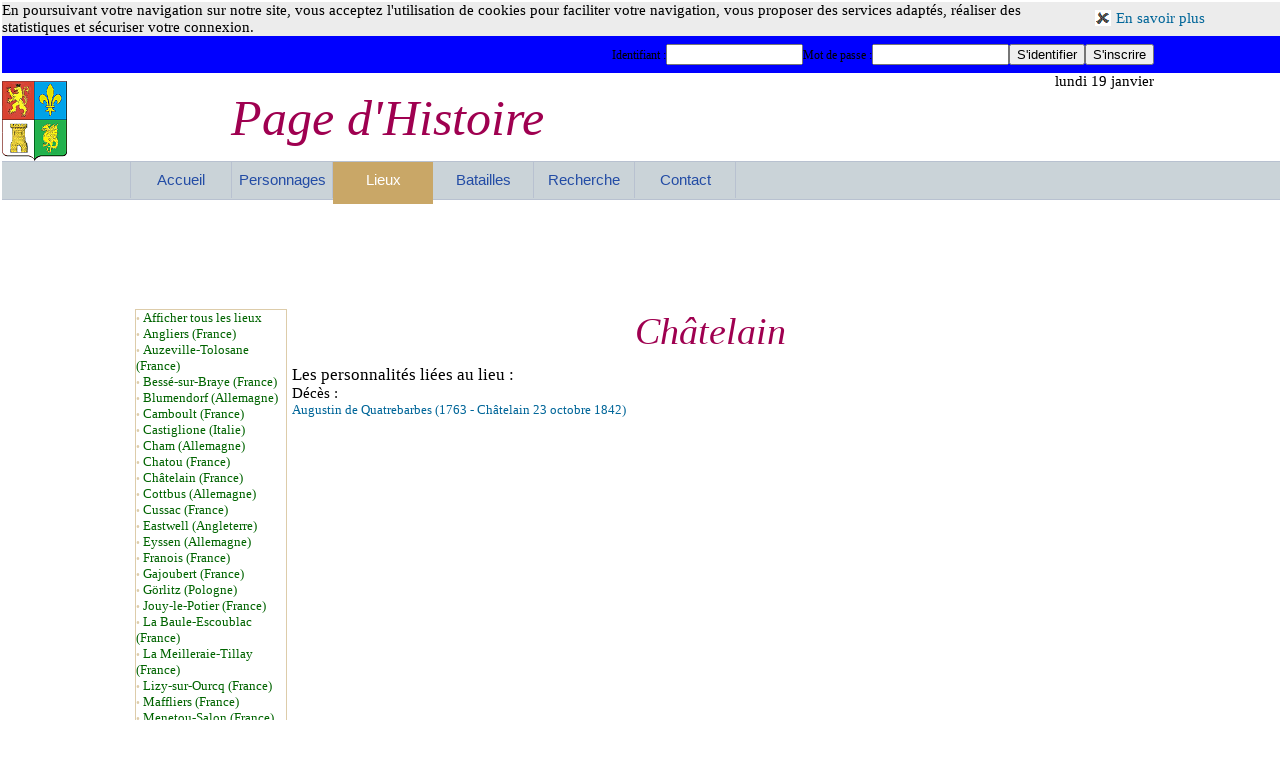

--- FILE ---
content_type: text/html
request_url: https://www.pagedhistoire.com/lieu/5817/Ch%EF%BF%BD%EF%BF%BDtelain.php
body_size: 16377
content:
<!DOCTYPE HTML PUBLIC "-//W3C//DTD HTML 4.01 Transitional//EN" "http://www.w3.org/TR/html4/loose.dtd">
<html>
<head>
<meta name="description" content="PageDHistoire, site d'informations historiques et généalogiques. Fiche de Châtelain">
<meta name="keywords" content="histoire, histoire de France, généalogie, personnage historique, personnages historiques, bataille, batailles, dynastie, dynasties">
<title>Châtelain</title>
<meta http-equiv="Content-Language" content="fr,be,ca">
<meta http-equiv="Content-Type" content="text/html; charset=iso-8859-1">
<META NAME="category" content="histoire">
<meta name="robots" content="index, follow, all">
<META NAME="distribution" content="GLOBAL">
<META NAME="revisit-after" content="2 DAY">
<META NAME="copyright" content="Masi Technologies 2004-2012">
<META NAME="identifier-url" content="http://www.pagedhistoire.com">
<link rel="shortcut icon" type="image/x-icon" href="/images/favicon.ico">
<link rel="stylesheet" type="text/css" href="/css/style_global.css">
<link rel="stylesheet" type="text/css" href="/css/style_fonte.css">
<link rel="stylesheet" type="text/css" href="/css/forum.css">
<style type="text/css">
body {background-image: url(../images/fond1.jpg);}
.degrade {
background-image:-moz-linear-gradient(,white);
background-image:-webkit-linear-gradient(,white);
background-image:-o-linear-gradient(,white);
background-image:-ms-linear-gradient(,white);
background-image:linear-gradient(,white);
filter:progid:DXImageTransform.Microsoft.Gradient(GradientType=0,
 StartColorStr='',EndColorStr='white');
}
.degradin {
background-image:-moz-linear-gradient(white,);
background-image:-webkit-linear-gradient(white,);
background-image:-o-linear-gradient(white,);
background-image:-ms-linear-gradient(white,);
background-image:linear-gradient(white,);
filter:progid:DXImageTransform.Microsoft.Gradient(GradientType=0,
 StartColorStr='white',EndColorStr='');
}
.degradina {
background-image:-moz-linear-gradient(,white);
background-image:-webkit-linear-gradient(,white);
background-image:-o-linear-gradient(,white);
background-image:-ms-linear-gradient(,white);
background-image:linear-gradient(,white);
filter:progid:DXImageTransform.Microsoft.Gradient(GradientType=0,
 StartColorStr='',EndColorStr='white');
}
.ligne9{ 
	background-color: ##FFFFFF;
	border-left-style: solid;
	border-right-style: solid;
	border-top-style: solid;
	border-bottom-style: solid;
	border-width: 1px;
	font-size : 11px;
	color: #DDCCAA;
}
.cadre9{ 
	background-color: ##FFFFFF;
	border-left-style: solid;
	border-right-style: solid;
	border-top-style: solid;
	border-bottom-style: solid;
	border-width: 1px;
	border-color:#DDCCAA;
	margin:3px;
	padding:3px;
}
.limite{width:1024px;}
.limite1{width:100%;}
.limite2{width:100%;}
.limite3{width:100%;}
.limite4{width:;}
.limite5{width:100%;}
.limite6{width:100%;}
.limite7{width:100%;}
@media all and (max-width:1024px){
.limite,.limite1,.limite2,.limite3,.limite4,.limite5,.limite6,.limite7{width:100%;}
}
</style><script type="text/javascript" src="/fonctions/fonctions.js"></script>
<script type="text/javascript" src="/fonctions/over.js"></script>
<script type="text/javascript" src="https://apis.google.com/js/plusone.js">
  {lang: 'fr'}
</script>
<script type="text/javascript">
<!--
window.onload = function() {setFooter();}
window.onresize = function() {setFooter();}
//-->
</script>
<!--[if lte IE 9]> 
<link rel="stylesheet" media="screen" type="text/css" href="/css/style_global_IE.css">
 <![endif]--> 
<link rel="stylesheet" type="text/css" href="/css/style_ecran.css">
</head>
<body style="background-color:;background-position: right bottom;" leftmargin=2 marginwidth=2 topmargin=2 marginheight=2 class="degrade">
<div id="page" class="limite1">
<div class="page-fixe cadreN limite1" style="background-color:white;">
	<div class="colonned" style="background-color:rgba(224,224,224,0.6);">
	<div class="colonne">
		<div class="colonne separ marge" style="width:85%;">En poursuivant votre navigation sur notre site, vous acceptez l'utilisation de cookies pour faciliter votre navigation, vous proposer des services adaptés, réaliser des statistiques et sécuriser votre connexion.</div>
                <div class="espace2 colonne marge"><a href="/trtcookie.php" title="Fermer"><img src="/images/navi/icolien3.gif"></a></div>
                <div class="espace2 colonne separ"><a href="/cookies.php" title="Consulter la politique du site sur les cookies">En savoir plus</a></div>
	</div>
</div><div class="clear"></div><div class="haut2a limite2" style="background-color:blue;">
	<div class="millieu limite">
		<div class="colonned">
			<div class="colonne">
				<form name="identification" action="/trtident.php" method="post">
							<div class="espace3 colonne separ"><span class="gen">Identifiant :</span></div>
                					<div class="espace2 colonne separ"><input type="text" name="login" size="15" maxlength="40" /></div>
							<div class="espace3 colonne separ"><span class="gen">Mot de passe :</span></div>
                					<div class="espace2 colonne separ"><input type="password" name="password" size="15" maxlength="32" /></div>
                					<div class="espace2 colonne separ">
                					<input type="submit" name="submit" class="mainoption" value="S'identifier"/></div>
                					<div class="espace2 colonne">
                					<input type="submit" name="inscript" class="mainoption" value="S'inscrire"></div>
				</form>
			</div>
	</div>
	</div>
</div>
<div class="limite3" style="background-color:white;height:1px;">
	<div class="millieu date limite">lundi 19 janvier</div>
	</div>
<div class="limite3" style="background-color:white;height:72px;">
	 	     	<div class="colonne" style="margin-top:-8px;">
			<a href="/index.php"><img alt="" title="" src="/images/navi/pdh.png" align="center" style="border:0;width:100%;">
			</a>				
		</div>
		<div class="titre millieu colonne ">Page d'Histoire</div>
		<div class="millieu date" style="margin-top:15px;">
			<g:plusone size="small"></g:plusone>
		</div>
	</div>
<div class="millieu alerte">
</div>
<div class="clear"></div>	<style type="text/css">
		ul ul {display: none; position: absolute; top: 37px; margin:0px; padding: 0px; border: 1px solid #B0B0B0;}
		li {right:40px;top:-15px;list-style-type: none; position: relative; width: 100px; background-color: #E0E0E0; margin: 0px}
		li:hover, li.sfhover {background-color: #E0E0E0;}
		li:hover ul.niveau2, li li:hover, li.sfhover ul.niveau2, li li.sfhover {display: block;}
		li.deux {background-position:right;width:200px;left:0px;top:0px;background-color: rgba(224, 224, 224, 0.6); }
		ul.niveau2 {width:200px;background-color: #E0E0E0;left:-50px;z-index:1;background-color: rgba(224, 224, 224, 0.6);}
	</style>
<div class="limite5" style="background-color:#EFEFEF;">
<div class="bandeau">
<div class="haut2a millieu limite">
<div class="hautbandeau1 haut2"><a href="/index.php"  class="optionbandeau haut1" title="Retour à la page d'accueil">Accueil</a></div>
		<div class="hautbandeau haut2"><a href="/personne.php"  class="optionbandeau haut1" title="Personnages">Personnages</a></div>
		<div class="hautbandeau2 haut2b"><a href="/lieu.php"  class="selectbandeau haut1" title="Lieux">Lieux</a></div>
		<div class="hautbandeau haut2"><a href="/bataille.php"  class="optionbandeau haut1" title="Batailles">Batailles</a></div>
					<div class="hautbandeau haut2">
				<ul class=""><li class="hautbandeau haut2 centrer">
				<a href="/recherche.php"  class="optionbandeau haut1" title="Rechercher">Recherche</a>
				<ul class="niveau2">
					<li class="deux date2">
						<form name="recherche" action="/trtrech.php" method="post">
                					<input style="width:161px;" type="text" name="recherche" maxlength="60" value="Votre Recherche" onfocus="if(this.value=='Votre Recherche')this.value='';" onblur="if(this.value=='')this.value='Votre Recherche';" />
	              					<input border=0 src="/images/navi/recherche.png" type="image"Value="submit" align="middle" title="Lancer la recherche" alt="Lancer la recherche"> 
							<input type="hidden" name="critere" value="rechbandeau">	
						</form>
					</li>
					<li class="deux date2"><a href="/recherche.php"  title="Faire une recherche avancée">Recherche avancée</a></li>
				</ul>
				</li></ul>
			</div>
		<div class="hautbandeau haut2"><a href="/contact.php"  class="optionbandeau haut1" title="Nous contacter">Contact</a></div>
		</div>
</div></div>
<div class="clear"></div>
<div class="clear"></div><div id="centrerpub">
<script async src="//pagead2.googlesyndication.com/pagead/js/adsbygoogle.js"></script>

<!-- 728x90, date de création 02/07/08 -->

<ins class="adsbygoogle"
     
style="display:inline-block;width:728px;height:90px"
     
data-ad-client="ca-pub-1296058914507169"
     
data-ad-slot="0697556725"></ins>

<script>
(adsbygoogle = window.adsbygoogle || []).push({});

</script>
</div>
<div class="clear"></div>
<div class="limite6" style="background-color:#FFFFFF;">
	<div class="millieu limite">
	                    	<!--- Debut sélection des articles -->
                    	                    	<!--- Fin sélection des articles -->
				<div id="cadre" class="wrapper clear">
				<div class="container">
					    				   	<div style='width:98%;'>
							<div class="cadrart0 fonte0" style="color:#000000;font-size:12px;background-color:white;">
					<div align=center>	<div class="ligne9 date2 colonne marge" style="width:150px;text-align:left;">
	<div class="deroule">
		<div>&#149;&nbsp;<a href="/lieu/0/liste.php" class="liste taille13">Afficher tous les lieux</a></div><div>&#149;&nbsp;<a href="/lieu/5835/Angliers.php" class="liste taille13">Angliers (France)</a></div><div>&#149;&nbsp;<a href="/lieu/5833/Auzeville-Tolosane.php" class="liste taille13">Auzeville-Tolosane (France)</a></div><div>&#149;&nbsp;<a href="/lieu/5836/Bessé-sur-Braye.php" class="liste taille13">Bessé-sur-Braye (France)</a></div><div>&#149;&nbsp;<a href="/lieu/5845/Blumendorf.php" class="liste taille13">Blumendorf (Allemagne)</a></div><div>&#149;&nbsp;<a href="/lieu/5839/Camboult.php" class="liste taille13">Camboult (France)</a></div><div>&#149;&nbsp;<a href="/lieu/5822/Castiglione.php" class="liste taille13">Castiglione (Italie)</a></div><div>&#149;&nbsp;<a href="/lieu/5843/Cham.php" class="liste taille13">Cham (Allemagne)</a></div><div>&#149;&nbsp;<a href="/lieu/5827/Chatou.php" class="liste taille13">Chatou (France)</a></div><div>&#149;&nbsp;<a href="/lieu/5817/Châtelain.php" class="liste taille13">Châtelain (France)</a></div><div>&#149;&nbsp;<a href="/lieu/5847/Cottbus.php" class="liste taille13">Cottbus (Allemagne)</a></div><div>&#149;&nbsp;<a href="/lieu/5840/Cussac.php" class="liste taille13">Cussac (France)</a></div><div>&#149;&nbsp;<a href="/lieu/5838/Eastwell.php" class="liste taille13">Eastwell (Angleterre)</a></div><div>&#149;&nbsp;<a href="/lieu/5834/Eyssen.php" class="liste taille13">Eyssen (Allemagne)</a></div><div>&#149;&nbsp;<a href="/lieu/5819/Franois.php" class="liste taille13">Franois (France)</a></div><div>&#149;&nbsp;<a href="/lieu/5814/Gajoubert.php" class="liste taille13">Gajoubert (France)</a></div><div>&#149;&nbsp;<a href="/lieu/5831/Görlitz.php" class="liste taille13">Görlitz (Pologne)</a></div><div>&#149;&nbsp;<a href="/lieu/5815/Jouy-le-Potier.php" class="liste taille13">Jouy-le-Potier (France)</a></div><div>&#149;&nbsp;<a href="/lieu/5816/La_Baule-Escoublac.php" class="liste taille13">La Baule-Escoublac (France)</a></div><div>&#149;&nbsp;<a href="/lieu/5825/La_Meilleraie-Tillay.php" class="liste taille13">La Meilleraie-Tillay (France)</a></div><div>&#149;&nbsp;<a href="/lieu/5842/Lizy-sur-Ourcq.php" class="liste taille13">Lizy-sur-Ourcq (France)</a></div><div>&#149;&nbsp;<a href="/lieu/5812/Maffliers.php" class="liste taille13">Maffliers (France)</a></div><div>&#149;&nbsp;<a href="/lieu/5811/Menetou-Salon.php" class="liste taille13">Menetou-Salon (France)</a></div><div>&#149;&nbsp;<a href="/lieu/5830/Ménilles.php" class="liste taille13">Ménilles (France)</a></div><div>&#149;&nbsp;<a href="/lieu/5813/Nassandres.php" class="liste taille13">Nassandres (France)</a></div><div>&#149;&nbsp;<a href="/lieu/5818/Niafles.php" class="liste taille13">Niafles (France)</a></div><div>&#149;&nbsp;<a href="/lieu/5832/Odessa.php" class="liste taille13">Odessa (Ukraine)</a></div><div>&#149;&nbsp;<a href="/lieu/5846/Pennrich.php" class="liste taille13">Pennrich (Allemagne)</a></div><div>&#149;&nbsp;<a href="/lieu/5844/Ploen.php" class="liste taille13">Ploen (Allemagne)</a></div><div>&#149;&nbsp;<a href="/lieu/5823/Pontgibaud.php" class="liste taille13">Pontgibaud (France)</a></div><div>&#149;&nbsp;<a href="/lieu/5821/Ronchères.php" class="liste taille13">Ronchères (France)</a></div><div>&#149;&nbsp;<a href="/lieu/5826/Saint-Jean-Froidmentel.php" class="liste taille13">Saint-Jean-Froidmentel (France)</a></div><div>&#149;&nbsp;<a href="/lieu/5824/Saint-Marcouf.php" class="liste taille13">Saint-Marcouf (France)</a></div><div>&#149;&nbsp;<a href="/lieu/5820/Sully-la-Chapelle.php" class="liste taille13">Sully-la-Chapelle (France)</a></div><div>&#149;&nbsp;<a href="/lieu/5841/Thoré-la-Rochette.php" class="liste taille13">Thoré-la-Rochette (France)</a></div><div>&#149;&nbsp;<a href="/lieu/5829/Vandoeuvre-lès-Nancy.php" class="liste taille13">Vandoeuvre-lès-Nancy (France)</a></div><div>&#149;&nbsp;<a href="/lieu/5837/Verrières-le-Buisson.php" class="liste taille13">Verrières-le-Buisson (France)</a></div><div>&#149;&nbsp;<a href="/lieu/5828/Veulettes-sur-Mer.php" class="liste taille13">Veulettes-sur-Mer (France)</a></div><div>&#149;&nbsp;<a href="/lieu/5848/Waterford.php" class="liste taille13">Waterford (Irlande)</a></div>	</div></div>
	<div><h1 class="texte_liste_titre">Châtelain</h1></div>
	<div class="date2 taille13 fonte7">
		<div style="width:58%;" class="colonne"><div class="centrer taille17">Les personnalités liées au lieu :</div><div class="taille15">Décès :</div><div class="saut"><a href="/personne/80922/Augustin_de_Quatrebarbes.php">Augustin de Quatrebarbes (1763  - Châtelain 23 octobre 1842)</a>
</div></div>
			<div class="colonne" style="width:24%;">
							</div>
		<div class="espace3">
								</div>
	</div>							</div></div>
    					</div>
									</div>
				</div>
				<div>
	</div>

	<div>
	</div>
	</div></div>
<div class="haut1"></div>
  	<div class="footer" style="background-color:white;">
	<div class="clear2"></div>
<div class="limite7" style="background-color:blue;">
	<div class="millieu basdepage limite">
		<div class="txt_Info_Acc millieu5 colonne total"><div class="total">Avertissements : Les filiations, dates, évènements, graphies indiqués sur le site sont ceux le plus communément admis ou utilisés. Les informations fournies ne remplacent pas les différentes sources d'origine auquel il convient de se reporter. Certaines dates peuvent être différentes de celles présentées par d'autres sources selon qu'elles utilisent le calendrier Grégorien ou le calendrier Julien.</div></div>
		<div class="colonne encadre2"><div class="total"><a href="http://www.pagedhistoire.com" class="lien" title="www.pagedhistoire.com" target="_blank"><img src="/images/lienext/0.png" border="1"></a></div><div class="taille13"><em>www.pagedhistoire.com</em>
		</div></div>
</div></div>
<div class="clear2"></div>
<div class="limite3" style="background-color:white;">
	<div class="limite">
		<div class="colonne">
      			<EM><FONT face=Century size=2 class="espace">généré par hortensys v3.1 &copy; Masi Interactive - 2005-2013 -</font></em>
			<FONT face=Century size=2>
			<a href="/apropos.php" class=lien2>page d'histoire</a> -
			<a href="/faq.php" class=lien2>FAQ</a> -
			<a href="/contact.php" class="lien2">Nous contacter</a> -
			<a href="/informations.php" class="lien2">Informations légales</a> -
			<a href="/plandusite.php" class="lien2">Plan du site</a>
			</font>
	</div></div>
	<div class="droite"><font face=Century size=2><a href="http://www.robothumb.com" class="lien2">Screenshots par Robothumb</a></font></div>
</div>
<div class="espace"></div>  	</div>
</div></div>
</body>
</html>


--- FILE ---
content_type: text/html; charset=utf-8
request_url: https://accounts.google.com/o/oauth2/postmessageRelay?parent=https%3A%2F%2Fwww.pagedhistoire.com&jsh=m%3B%2F_%2Fscs%2Fabc-static%2F_%2Fjs%2Fk%3Dgapi.lb.en.2kN9-TZiXrM.O%2Fd%3D1%2Frs%3DAHpOoo_B4hu0FeWRuWHfxnZ3V0WubwN7Qw%2Fm%3D__features__
body_size: 163
content:
<!DOCTYPE html><html><head><title></title><meta http-equiv="content-type" content="text/html; charset=utf-8"><meta http-equiv="X-UA-Compatible" content="IE=edge"><meta name="viewport" content="width=device-width, initial-scale=1, minimum-scale=1, maximum-scale=1, user-scalable=0"><script src='https://ssl.gstatic.com/accounts/o/2580342461-postmessagerelay.js' nonce="2Zt8FlEDokBCHBH5BrLSTA"></script></head><body><script type="text/javascript" src="https://apis.google.com/js/rpc:shindig_random.js?onload=init" nonce="2Zt8FlEDokBCHBH5BrLSTA"></script></body></html>

--- FILE ---
content_type: text/html; charset=utf-8
request_url: https://www.google.com/recaptcha/api2/aframe
body_size: 257
content:
<!DOCTYPE HTML><html><head><meta http-equiv="content-type" content="text/html; charset=UTF-8"></head><body><script nonce="y-eYAbUZ7YEkvoQlBeoSWg">/** Anti-fraud and anti-abuse applications only. See google.com/recaptcha */ try{var clients={'sodar':'https://pagead2.googlesyndication.com/pagead/sodar?'};window.addEventListener("message",function(a){try{if(a.source===window.parent){var b=JSON.parse(a.data);var c=clients[b['id']];if(c){var d=document.createElement('img');d.src=c+b['params']+'&rc='+(localStorage.getItem("rc::a")?sessionStorage.getItem("rc::b"):"");window.document.body.appendChild(d);sessionStorage.setItem("rc::e",parseInt(sessionStorage.getItem("rc::e")||0)+1);localStorage.setItem("rc::h",'1768789423778');}}}catch(b){}});window.parent.postMessage("_grecaptcha_ready", "*");}catch(b){}</script></body></html>

--- FILE ---
content_type: text/css
request_url: https://www.pagedhistoire.com/css/style_global.css
body_size: 7599
content:
BODY {
   background-color: transparent ;
   background-attachment: fixed;
   background-position: CENTER ;
   background-repeat: repeat ;
   font-size : 15px;
}
#page {margin-left: auto;margin-right: auto;}
#centrerpub {width:728px;margin-left: auto;margin-right: auto;margin-top:5px;}
.clear{display:block;}
.clear:after{content: ".";display: block;height: 0;clear:both;visibility: hidden;}
.clear2{clear:both;}
.footer {position: absolute;height: 82px;bottom:-82px;width:100%;}
.page-fixe {position:absolute;top:2px;min-height:85%;}
form{
	white-space: nowrap; border: 0; border-top: 0;	border-right: 0;
	border-bottom: 0;	border-left: 0;	margin: 0;	margin-top: 0px;
	margin-right: 0px;	margin-bottom: 0px;	margin-left: 0px;	padding: 0;
	padding-top: 0px;	padding-right: 0px;	padding-bottom: 0px; padding-left: 0px;}
h1{font-weight:normal;margin:0px;padding:0px;}
h2{font-weight:normal;margin:0px;padding:0px;}
h3{font-weight:normal;margin:0px;padding:0px;}
input.mainoption{cursor:hand;font:9px;height:21px;}
pre{margin:0px;display:block;white-space:pre-wrap;}
a{color:#006699;font-weight:normal;font-style:normal;font-variant:normal;text-decoration:none;text-transform:none;}
a:hover{color:#DD6900;font-weight:normal;font-style:normal;font-variant:normal;text-decoration:none;text-transform:none;}
a.lien{color:black;}
a.lien:hover{color:#DD6900;text-decoration:none;}
th.thHead {font-weight: bold; height: 28px;font-size:15px;}
.alerte{position:relative;top:-18px;right:-150px;color:red;width:60%;}
.alerte2{position:relative;top:-18px;left:600px;color:red;width:40%;}
.annonceId{color:#808080;text-align:left;border-bottom:1px solid #A4A4A4;}
.annonceLigne{color:#808080;text-align:left;border-top:1px solid #A4A4A4;height:auto;}
.annonceLigne1{color:#808080;text-align:left;height:auto;}
.bandeau{width:100%;background-color: #CAD3D8;border-top: 1px solid #b8c1d0;border-bottom:1px solid #b8c1d0;font-family:Arial;}
.basdepage{color:#FFFFFF;height:122px;font-size:10px;}
.blue:hover{color:#C71585;}
.cadrart0{margin-top:5px;padding:5px;}
.cadrart1{border:1px solid #A4A4A4;margin-top:5px;padding:5px;}
.cadre{border-bottom:2px solid #000000;height:35px;}
.cadreO{border:1px solid #b8c1d0;border-bottom:0px;padding:10px;padding-top:0px;}
.cadreFO{border:1px solid #b8c1d0;border-top:0px;padding-bottom:5px;margin-left:-11px;padding-left:2px;}
.case50{width:40%;}
.caseinfo{width:80px;}
.catBottom {background-image: url(../images/cellpic1.gif);}
.catBottom:hover{color:#FFFFFF;}
.centre{text-align:center;}
.centrer{margin-left:auto;margin-right:auto;}
.colonne{float:left;}
.colonned{float:right;}
.date{text-align:right;}
.date2{text-align:left;}
.deroule{overflow: auto; height:580px; scrollbar-base-color: #EFEFEF;text-decoration: none;}
.deroule2{overflow: auto; height:680px; scrollbar-base-color: #EFEFEF;text-decoration: none;}
a.liste{color : #006400; text-decoration: none;text-transform: none;}
a.liste:hover{color:#DD6900;}
a.detail{color : #228B22; text-decoration: none;text-transform: none;}
a.detail:hover{color:#DD6900;}
a.lien_titre{font-style:italic;color : #228B22;}
a.lien_titre:hover{color:#DD6900;}
.droite{text-align:right;}
.encadre{border:1px solid #888000; background-color: #EFEFEF;}
.encadre2{border:1px solid #888000;padding:5px;}
.entete{position:relative;top:4px;margin-bottom:5px;height:60px;}
.entete2{position:relative;top:4px;margin-bottom:5px;height:60px;}
.espace{margin-top:22px;}
.espace1{margin-top:24px;}
.espace2{margin-top:8px;}
.espace3{margin-top:12px;}
.gen{font-size:12px;}
.hautbandeau{background-color: #CAD3D8;float:left;width:100px;border-right:1px solid #b8c1d0;}
.hautbandeau1{background-color: #CAD3D8;float:left;width:100px;border-right: 1px solid #b8c1d0;border-left: 1px solid #b8c1d0;}
.hautbandeau2{background-color: #C9A767;float:left;width:100px;}
.hautssbandeau{background-color: #C9A767;float:left;width:100px;border-right:1px solid #b8c1d0;}
.hautssbandeau1{background-color: #C9A767;float:left;width:100px;border-right: 1px solid #b8c1d0;border-left: 1px solid #b8c1d0;}
.hautssbandeau2{background-color: #DEB887;float:left;width:100px;}
.identcadre1{border-top:1px solid #b8c1d0;border-bottom:1px solid #b8c1d0;margin-top:10px;padding:30px;width:500px;}
.identcadre2{margin-bottom:15px;}
.identcadre3{margin-top:15px;}
.identcadre4{margin-bottom:4px;}
.identtitre1{font-size:20px;margin-top:20px;}
.identtitre2{color:red;margin-bottom:15px;}
.identtitre3{width:100px;}
.identbouton{height:40px;border:1px solid red;background-color:#f0b762;}
.identbouton:hover{background-color:#e09b34;}
.identbouton2{height:40px;margin-left:240px;padding-top:1em;}
.image{align:center;border:0;}
.inscrip{width:250px;height:20px;}
.inscrip2{height:20px;margin-right:5px;}
.lien{color:#0000ff;text-decoration:none;}
.lien:hover{color:#00008b;text-decoration:underline;}
.lien2{color:#006699;font-size:12px;font-family:arial;font-weight:normal;font-style:normal;font-variant:normal;text-decoration:none;text-transform:none;}
.lien2:hover{color:#DD6900;font-size:12px;font-family:arial;font-weight:normal;font-style:normal;font-variant:normal;text-decoration:none;text-transform:none;}
.ligneHaut{border-top:1px solid #A4A4A4;}
.marge{margin-right:5px;}
.millieu{margin-left:auto;margin-right:auto;}
.notecadre{border-top:1px solid #b8c1d0;padding:10px;width:80%;}
.onglet{color:#808080;margin:5px;margin-left:4px;margin-top:3px;margin-bottom:0px;}
.onglet:hover{color:blue;}
.ongletsel{color:#C71585;border-top:1px solid #A4A4A4;border-left:1px solid #A4A4A4;border-right:1px solid #A4A4A4;border-bottom:3px solid #FFFFFF;margin:1px;margin-bottom:0px;padding:1px;}
.ongletssel{color:#C71585;}
.optionbandeau{color:#234CA5;text-align:center;width:100px;margin-left:10px #EFEFEF;margin-top:9px;float:left;text-decoration: none;}
.optionbandeau:hover{color:#5EB6DD;text-align:center;margin-left:10px #EFEFEF;}
.optionssbandeau{color:#FFFFFF;text-align:center;width:100px;margin-left:10px #EFEFEF;margin-top:9px;float:left;text-decoration: none;}
.optionssbandeau:hover{color:#000000;text-align:center;margin-left:10px #EFEFEF;background-color:#FFFFFF;}
.profilcadre1{border-top:1px solid #b8c1d0;border-bottom:1px solid #b8c1d0;margin-top:10px;margin-bottom:3px;padding:30px;padding-top:3px;width:600px;}
.profillarge{width:184px;text-align:right;padding-right:5px;}
.profillarge2{width:247px;text-align:right;padding-right:5px;}
.profiltitre1{margin:10px;margin-top:15px;font-weight: bold;}
.recadre{margin-top:-5px;}
.saut{margin-bottom:5px;}
.selectbandeau{color:#FFFFFF;text-align:center;width:100px;margin-left:10px #EFEFEF;margin-top:9px;float:left;text-decoration: none;}
.ssbandeau{width:100%;background-color: #C9A767;border-bottom:1px solid #b8c1d0;font-family:Arial;}
.tablo{border:2px solid #000000;text-align:center;}
.texte_liste_titre{font-size:38px;font-family:"Times New Roman",Times,serif;font-weight:normal;font-style:italic;font-variant:normal;color:#9F0050;text-decoration:none;text-transform:none;text-align:center;}
.texte_sous_titre{font-size:30px;font-family:"Times New Roman",Times,serif;font-weight:normal;color:#9F0050;font-style:normal;}
.titre{color:#9F0050;font-size:50px;text-decoration:none;text-align:center;width:50%;font-family:"Times New Roman",Times,serif;font-style:italic;}
.titrart{text-decoration:none;text-align:center;}
.titrart1{text-decoration:none;text-align:left;color:#C71585;border-bottom:1px solid #A4A4A4;}
.titrelien{font-size:15px;}
.tour{border-right:2px solid #000000;}

--- FILE ---
content_type: text/css
request_url: https://www.pagedhistoire.com/css/style_fonte.css
body_size: 2235
content:
.fonte{text-decoration:none;}
.fonte1{text-decoration:none;font-family:Normal;}
.fonte2{text-decoration:none;font-family:Serif;}
.fonte3{text-decoration:none;font-family:Sans-Serif;}
.fonte4{text-decoration:none;font-family:Monospace;}
.fonte5{text-decoration:none;font-family:Cursive;}
.fonte6{text-decoration:none;font-family:Fantasy;}
.fonte7{text-decoration:none;font-family:Verdana;}
.fonte8{text-decoration:none;font-family:Arial Narrow;}
.fonte9{text-decoration:none;font-family:Arial;}
.fonte10{text-decoration:none;font-family:Times New Roman;}
.fonte11{text-decoration:none;font-family:Times;}
.fonte12{text-decoration:none;font-family:Georgia;}
.fonte13{text-decoration:none;font-family:Helvetica;}
.fonte14{text-decoration:none;font-family:Courier;}
.fonte15{text-decoration:none;font-family:Impact;}
.fonte16{text-decoration:none;font-family:Lucida;}
.fonte17{text-decoration:none;font-family:Tahoma;}
.fonte18{text-decoration:none;font-family:Andalus;}
.fonte19{text-decoration:none;font-family:Trebuchet MS;}
.fonte20{text-decoration:none;font-family:Cambria;}
.fonte21{text-decoration:none;font-family:Colibri;}
.taille8{font-size:8px;}
.taille9{font-size:9px;}
.taille10{font-size:10px;}
.taille11{font-size:11px;}
.taille12{font-size:12px;}
.taille13{font-size:13px;}
.taille14{font-size:14px;}
.taille15{font-size:15px;}
.taille16{font-size:16px;}
.taille17{font-size:17px;}
.taille18{font-size:18px;}
.taille19{font-size:19px;}
.taille20{font-size:20px;}
.taille21{font-size:21px;}
.taille22{font-size:22px;}
.taille23{font-size:23px;}
.taille24{font-size:24px;}
.taille25{font-size:25px;}
.taille30{font-size:30px;}
.taille35{font-size:35px;}
.taille40{font-size:40px;}
.taille45{font-size:45px;}
.taille50{font-size:50px;}
.taille55{font-size:55px;}
.taille60{font-size:60px;}
.blue{color:#0000FF;}
.green{color:#006400;}
.vert{color:#006400;}
.black{color:#000000;}
.violet{color:#C71585;}
.rouge{color:#9F0050;}
.noir{color:#000000;}
.red{color:#FF0000;}
.haut1a{height:19px;}
.haut1b{height:24px;}
.haut1{height:18px;}
.haut2a{height:37px;}
.haut2b{height:42px;}
.haut2{height:36px;}
.haut3a{height:55px;}
.haut3{height:54px;}
.haut4{height:20px;}

--- FILE ---
content_type: application/javascript
request_url: https://www.pagedhistoire.com/fonctions/fonctions.js
body_size: 18970
content:
//------------------------------------------------------------
// détéction des différents navigateurs :
//------------------------------------------------------------
//ns4=(_d.layers)?true:false
ns6=(navigator.userAgent.indexOf("Gecko")!=-1)?true:false
mac=(navigator.appVersion.indexOf("Mac")!=-1)?true:false
mac45=(navigator.appVersion.indexOf("MSIE 4.5")!=-1)?true:false
opera=(navigator.userAgent.indexOf("Opera")!=-1)?true:false
ns61=(parseInt(navigator.productSub)>=20010726)?true:false
//ie4=(!_d.getElementById&&_d.all)?true:false;ta=0;
ie55=((navigator.appVersion.indexOf("MSIE 6.0")!=-1||navigator.appVersion.indexOf("MSIE 5.5")!=-1))?true:false;

//------------------------------------------------------------
// test de l'affichage d'un popup d'information
//------------------------------------------------------------
function afficheMessage(txtMessage)
{
	var message = txtMessage;
	if ( message!="" )	alert (message);
return;
}
//------------------------------------------------------------
// Test de validation du formulaire d'identification
//------------------------------------------------------------
function validation()
{
	var login = eval(document.identification.login);
	var password = eval(document.identification.password);
	if( (login.value=="") || (login.value==login.defaultValue) )
	{
		login.style.backgroundColor = "red";
		login.style.color = "#FFFFFF";
		login.focus();
		alert("Veuillez saisir votre login !");
		return false;
	}
	if( (password.value=="") || (password.value==password.defaultValue) )
	{
		login.style.backgroundColor = "#FFFFFF";
		login.style.color = "#006699";
		password.style.backgroundColor = "red";
		password.style.color = "#FFFFFF";
		password.value="";
		password.focus();
		alert("Veuillez saisir votre mot de passe !");
		return false;
	}
	//document.forms['identification'].submit;
	return true;
}

function valideInscription()
{
	if (document.inscription.mode.value == "register")
	{
		var login = document.inscription.login;
	}

	var cochee = 0, color = "red", etat = true;
	var nom = document.inscription.nom;
	var prenom = document.inscription.prenom;
	var adresse1 = document.inscription.adresse1;
	var cp = document.inscription.cp;
	var tel = document.inscription.tel;
	var pays = document.inscription.pays;
	var ville = document.inscription.ville;
	var pays =  document.inscription.pays;
	var email = document.inscription.email;
	var cur_password = document.inscription.cur_password;

	if (document.inscription.mode.value == "editprofile")
	{
			var new_password = document.inscription.new_password;
	}
	var password_confirm = document.inscription.password_confirm;

//---------------------------
//vérification de la civilité
//----------------------------
	for (var i=0; i<3; i++)
	{
		if (document.inscription.civilite[i].checked)
		{
			cochee = 1;
		}
	}
	if (cochee == 0)
	{
		alert("Merci de définir votre civilité !");
		document.inscription.civilite[0].focus();
		return false;
	}
//----------------------------
// vérification des champs txt
//----------------------------
	if (document.inscription.mode.value == "register")
	{
		login.style.backgroundColor = "#FFFFFF";
		login.style.color = "#000000";
		if (login.value=="")
		{
			login.style.backgroundColor = color;
			login.style.color = "#FFFFFF";
			login.focus();
			login.select();
			alert("Veuillez saisir votre login !");
			return false;
		}
	}

	if(nom.value=="")
	{
		nom.style.backgroundColor = color;
		nom.style.color = "#FFFFFF";
		nom.focus();
		nom.select();
		alert("Veuillez saisir votre nom !");
		return false;
	}
	if(prenom.value=="")
	{
		nom.style.backgroundColor = "#FFFFFF";
		nom.style.color = "#000000";
		prenom.style.backgroundColor = color;
		prenom.style.color = "#FFFFFF";
		prenom.focus();
		prenom.select();
		alert("Veuillez saisir votre prénom !");
		return false;
	}
	if(email.value=="")
	{
		nom.style.backgroundColor = "#FFFFFF";
		nom.style.color = "#000000";
		prenom.style.backgroundColor = "#FFFFFF";
		prenom.style.color = "#000000";
		adresse1.style.backgroundColor = "#FFFFFF";
		adresse1.style.color = "#000000";
		ville.style.backgroundColor = "#FFFFFF";
		ville.style.color = "#000000";
		cp.style.backgroundColor = "#FFFFFF";
		cp.style.color = "#000000";
		pays.style.backgroundColor = "#FFFFFF";
		pays.style.color = "#000000";
		email.style.backgroundColor = color;
		email.style.color ="#FFFFFF";
		email.focus();
		email.select();
		alert("Veuillez saisir votre adresse courriel !");
		return false;
	}
	else
	{
		if (!isEmail(email.value))
		{
			nom.style.backgroundColor = "#FFFFFF";
			nom.style.color = "#000000";
			prenom.style.backgroundColor = "#FFFFFF";
			prenom.style.color = "#000000";
			adresse1.style.backgroundColor = "#FFFFFF";
			adresse1.style.color = "#000000";
			ville.style.backgroundColor = "#FFFFFF";
			ville.style.color = "#000000";
			cp.style.backgroundColor = "#FFFFFF";
			cp.style.color = "#000000";
			pays.style.backgroundColor = "#FFFFFF";
			pays.style.color = "#000000";
			email.style.backgroundColor = "red";
			email.style.color ="#FFFFFF";
			email.focus();
			email.select();
			alert("Attention : Votre adresse courriel est incorrecte !");
			return false;

		}
	}

	if(adresse1.value=="")
	{
		nom.style.backgroundColor = "#FFFFFF";
		nom.style.color = "#000000";
		prenom.style.backgroundColor = "#FFFFFF";
		prenom.style.color = "#000000";
		adresse1.style.backgroundColor = color;
		adresse1.style.color ="#FFFFFF";
		adresse1.focus();
		adresse1.select();
		alert("Veuillez saisir votre adresse !");
		return false;
	}
	if(cp.value=="")
	{
		nom.style.backgroundColor = "#FFFFFF";
		nom.style.color = "#000000";
		prenom.style.backgroundColor = "#FFFFFF";
		prenom.style.color = "#000000";
		adresse1.style.backgroundColor = "#FFFFFF";
		adresse1.style.color = "#000000";
		cp.style.backgroundColor = color;
		cp.style.color = "#FFFFFF";
		cp.focus();
		cp.select();
		alert("Veuillez saisir votre code postal !");
		return false;
	}
	else
	{
		if (pays.value == "France")
		{
			if(!isCodePostale(cp.value))
			{
				nom.style.backgroundColor = "#FFFFFF";
				nom.style.color = "#000000";
				prenom.style.backgroundColor = "#FFFFFF";
				prenom.style.color = "#000000";
				adresse.style.backgroundColor = "#FFFFFF";
				adresse.style.color = "#000000";
				cp.style.backgroundColor = color;
				cp.style.color ="#FFFFFF";
				cp.focus();
				cp.select();
				alert("Attention : Code postal incorrect !");
				return false;
				}
		}
	}
	if(ville.value=="")
	{
		nom.style.backgroundColor = "#FFFFFF";
		nom.style.color = "#000000";
		prenom.style.backgroundColor = "#FFFFFF";
		prenom.style.color = "#000000";
		adresse1.style.backgroundColor = "#FFFFFF";
		adresse1.style.color = "#000000";
		cp.style.backgroundColor = "#FFFFFF";
		cp.style.color = "#000000";
		ville.style.backgroundColor = color;
		ville.style.color ="#FFFFFF";
		ville.focus();
		ville.select();
		alert("Veuillez saisir le nom de votre ville !");
		return false;
	}
	if(pays.value=="")
	{
		nom.style.backgroundColor = "#FFFFFF";
		nom.style.color = "#000000";
		prenom.style.backgroundColor = "#FFFFFF";
		prenom.style.color = "#000000";
		adresse1.style.backgroundColor = "#FFFFFF";
		adresse1.style.color = "#000000";
		ville.style.backgroundColor = "#FFFFFF";
		ville.style.color = "#000000";
		cp.style.backgroundColor = "#FFFFFF";
		cp.style.color = "#000000";
		pays.style.backgroundColor = color;
		pays.style.color ="#FFFFFF";
		pays.focus();
		pays.select();
		alert("Veuillez choisir votre pays !");
		return false;
	}
	if(tel.value=="")
	{
		nom.style.backgroundColor = "#FFFFFF";
		nom.style.color = "#000000";
		prenom.style.backgroundColor = "#FFFFFF";
		prenom.style.color = "#000000";
		adresse1.style.backgroundColor = "#FFFFFF";
		adresse1.style.color = "#000000";
		ville.style.backgroundColor = "#FFFFFF";
		ville.style.color = "#000000";
		cp.style.backgroundColor = "#FFFFFF";
		cp.style.color = "#000000";
		pays.style.backgroundColor = "#FFFFFF";
		pays.style.color ="#000000";
		tel.style.backgroundColor = color;
		tel.style.color ="#FFFFFF";
		tel.focus();
		tel.select();
		alert("Veuillez saisir votre numéro de téléphone !");
		return false;
	}
	if (document.inscription.mode.value == "register")
	{
		if( (cur_password.value=="") )
		{
			nom.style.backgroundColor = "#FFFFFF";
			nom.style.color = "#000000";
			prenom.style.backgroundColor = "#FFFFFF";
			prenom.style.color = "#000000";
			adresse1.style.backgroundColor = "#FFFFFF";
			adresse1.style.color = "#000000";
			ville.style.backgroundColor = "#FFFFFF";
			ville.style.color = "#000000";
			cp.style.backgroundColor = "#FFFFFF";
			cp.style.color = "#000000";
			ville.style.backgroundColor = "#FFFFFF";
			ville.style.color = "#000000";
			pays.style.backgroundColor = "#FFFFFF";
			pays.style.color = "#000000";
			tel.style.backgroundColor = "#FFFFFF";
			tel.style.color ="#000000";
			email.style.backgroundColor = "#FFFFFF";
			email.style.color = "#000000";
			cur_password.style.backgroundColor = "red";
			cur_password.style.color = "#FFFFFF";
			cur_password.focus();
			cur_password.select();
			alert("Veuillez saisir votre mot de passe !");
			return false;
		}
		else if ( (cur_password.value != password_confirm.value) )
			{
				password_confirm.style.backgroundColor = "red";
				password_confirm.style.color = "#FFFFFF";
				password_confirm.focus();
				password_confirm.select();
				alert("Votre mot de passe est incorrect !");
			return false;
			}
	}
	if (document.inscription.mode.value == "editprofile")
	{
		if( (new_password.value != password_confirm.value) )
		{
			password_confirm.style.backgroundColor = "red";
			password_confirm.style.color = "#FFFFFF";
			password_confirm.focus();
			password_confirm.select();
			alert("Votre mot de passe est incorrect !");
			return false;
		}
	}
	if (!document.inscription.inscritNews.checked)
		document.inscription.inscritNews.value = 0;

//-----------------------------------
// Validation du formulaire
//-----------------------------------
document.inscription.submit();
}
//-----------------------------------
// Validation du form contact
//-----------------------------------
function valideContact()
{
	if (document.formContact.email.value == "")
	{
		document.formContact.email.style.backgroundColor = "red";
		document.formContact.email.style.color = "#FFFFFF";
		document.formContact.email.focus();
		alert("Veuillez saisir votre adresse courriel !");
		return false;
	}
	else
	{
		if (!isEmail(document.formContact.email.value))
		{
			document.formContact.email.style.backgroundColor = "red";
			document.formContact.email.style.color = "#FFFFFF";
			document.formContact.email.select();
			alert("Attention : Votre adresse courriel est incorrecte !");
			return false;
		}
	}

	if (document.formContact.sujet.value == "")
	{
		document.formContact.email.style.backgroundColor = "#FFFFFF";
		document.formContact.email.style.color = "#000000";
		document.formContact.sujet.style.backgroundColor = "red";
		document.formContact.sujet.style.color = "#FFFFFF";
		document.formContact.sujet.focus();
		alert("Veuillez préciser le sujet de votre message !");
		return false;
	}

	if (document.formContact.message.value=="")
	{
		document.formContact.email.style.backgroundColor = "#FFFFFF";
		document.formContact.email.style.color = "#000000";
		document.formContact.sujet.style.backgroundColor = "#FFFFFF";
		document.formContact.sujet.style.color = "#000000";

		document.formContact.message.focus();
		alert("Veuillez saisir votre message !");
		return false;
	}
	return document.formContact.submit();
}
function valideContrib()
{
	if (document.formContrib.email.value == "")
	{
		document.formContrib.email.style.backgroundColor = "red";
		document.formContrib.email.style.color = "#FFFFFF";
		document.formContrib.email.focus();
		alert("Veuillez saisir votre pseudo !");
		return false;
	}

	if (document.formContrib.sujet.value == "")
	{
		document.formContrib.email.style.backgroundColor = "#FFFFFF";
		document.formContrib.email.style.color = "#000000";
		document.formContrib.sujet.style.backgroundColor = "red";
		document.formContrib.sujet.style.color = "#FFFFFF";
		document.formContrib.sujet.focus();
		alert("Veuillez préciser le sujet de votre article !");
		return false;
	}

	if (document.formContrib.message.value=="")
	{
		document.formContrib.email.style.backgroundColor = "#FFFFFF";
		document.formContrib.email.style.color = "#000000";
		document.formContrib.sujet.style.backgroundColor = "#FFFFFF";
		document.formContrib.sujet.style.color = "#000000";

		document.formContrib.message.focus();
		alert("Veuillez saisir votre article !");
		return false;
	}
	return document.formContrib.submit();
}
//-----------------------------------
// Validation de la recherhce
//-----------------------------------
function recherche()
{
if (document.formRecherche.txtRecherche.value == "")
{
	alert("Saisissez vos critères !");
	document.formRecherche.txtRecherche.focus();
	document.formRecherche.txtRecherche.style.backgroundColor = "red";
	document.formRecherche.txtRecherche.style.color = "#FFFFFF";
	return false;
}
document.formRecherche.submit();
}
//-----------------------------------
// Validation du form inscription news letter
//-----------------------------------
function valideInscripiton()
{
	if (document.formInscription.email2.value == "")
	{
		document.formInscription.email2.style.backgroundColor = "red";
		document.formInscription.email2.style.color = "#FFFFFF";
		document.formInscription.email2.focus();
		alert("Veuillez saisir votre adresse courriel !");
		return false;
	}
	else
	{
		if (!isEmail(document.formInscription.email2.value))
		{
			document.formInscription.email2.style.backgroundColor = "red";
			document.formInscription.email2.style.color = "#FFFFFF";
			document.formInscription.email2.select();
			alert("Attention : Votre adresse courriel est incorrecte !");
			return false;
		}
	}
	return document.formInscription.submit();
}
//------------------------------------------------------------
// Suppression des blancs
//------------------------------------------------------------
function trim(chaine) {
 chaine = unescape(chaine);
 return chaine.replace(/(^\s*)|(\s*$)/g, "");
}
//------------------------------------------------------------
//Vérification du numéro de téléphone
//------------------------------------------------------------
function isTelephone(a)
{

	//e=new RegExp("\d{10}");
	e=new RegExp("^((0[1-6])|((\\+)[0-9]{3}))(("+b+"\)[0-9]{2}){4}$");
	alert(e.test(a));
	return(e.test(a));
}
//------------------------------------------------------------
// Vérification du format de mail (nom@domaine.ext)
//------------------------------------------------------------
 function isEmail(a)
 {
//	e=new RegExp("^[\\w\\.]+(\@)([\\w]+)(\\.)([\\w]+)$");
	e=new RegExp(/^[-_A-Za-z0-9]+(\.[-_A-Za-z0-9]+)*@[-A-Za-z0-9]+(\.[-A-Za-z0-9]+)+$/)
	return (e.test(a));
 }
 //------------------------------------------------------------
// Vérification de la date
//------------------------------------------------------------
function isDate(d)
{
	e = new RegExp("^[0-9]{1,2}\/[0-9]{1,2}\/([0-9]{2}|[0-9]{4})$");
	return (e.test)
}
//------------------------------------------------------------
// Fonction de vérification du code postale
//------------------------------------------------------------
function isCodePostale(a){
	if (isNaN(a))
		return false;
	if (a.length != 5)
		return false;
return true;
}
//------------------------------------------------------------
// vide et remplie les champs login et mot de passe
//------------------------------------------------------------
function vider(champ)
{
	if(champ.value==champ.defaultValue)
	{
		champ.value='';
		//champ.style.backgroundColor = "#FFFFFF";
		//champ.style.color = "#000000";
	}
}
function remplir(champ)
{
	if(champ.value=='')
	{
		champ.value=champ.defaultValue;
	}
}
//------------------------------------------------------------
// vérification
//------------------------------------------------------------
function verif_entier_positif(valeur)
{
	return (valeur!="" && !isNaN(valeur) && valeur>=0 && valeur.indexOf(".")==-1 && valeur.indexOf("e")==-1)
}
//------------------------------------------------------------
// Calcul du totale commande
//------------------------------------------------------------
function CalculTotalCommande()
{
	var TotalCommande=0;
//	for(i=0;i<window.document.forms[0].length;i++)
//	TotalCommande=eval();
	return (TotalCommande);
}
//------------------------------------------------------------
//fonction qui permet l'ouverture d'un popup
//------------------------------------------------------------
function popup(page,nom,tailles) {
   	var w=window.open(p_page,p_name,tailles + 'menubar=no,toolbar=no,location=no,directories=no,status=yes,scrollbars=yes,resizable=yes,screenX=130,screenY=0');
	w.document.close();
  	w.focus();
}

function popimage(chemin)
{
	window.open(chemin,'image','resizable=yes,scrollbars=yes,width=700,height=500');
}

//------------------------------------------------------------
// Fonctions d'affichage et de masquage de calques
//------------------------------------------------------------

function affiche_c(calque) {
	document.getElementById(calque).style.display = "block";
}
// Fonction qui cache un calque
function cache_c(calque) {
	document.getElementById(calque).style.display = "none";
}
function getLayer(name) {
  if (isNS4)
    return findLayer(name,document);
  if (isIE4)
    return eval('document.all.' + name);
  return null;
}
function findLayer(name, doc) {
  var i, layer;
  for (i = 0; i < doc.layers.length; i++) {
    layer = doc.layers[i];
    if (layer.name == name)
      return layer;
    if (layer.document.layers.length > 0) {
      layer = findLayer(name, layer.document);
      if (layer != null)
        return layer;
    }
  }
  return null;
}
//------------------------------------------------------------
 function affichemoins() {
document.limage.style.display="none";
}
 function afficheplus(limage,tailla,taillo) {
document.limage.width = tailla;
document.limage.height = taillo;
document.limage.style.position="absolute";
document.limage.style.display="";
document.limage.src=limage;
}
function reload() {
	window.location=document.location;
}
//------------------------------------------------------------
